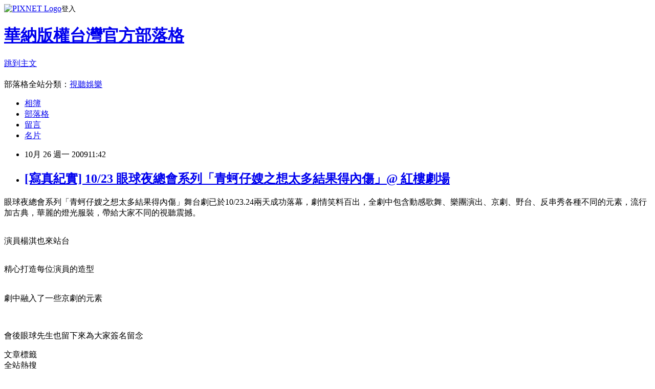

--- FILE ---
content_type: text/html; charset=utf-8
request_url: https://wcmtwn.pixnet.net/blog/posts/2025997879
body_size: 19307
content:
<!DOCTYPE html><html lang="zh-TW"><head><meta charSet="utf-8"/><meta name="viewport" content="width=device-width, initial-scale=1"/><link rel="stylesheet" href="https://static.1px.tw/blog-next/_next/static/chunks/b1e52b495cc0137c.css" data-precedence="next"/><link rel="stylesheet" href="https://static.1px.tw/blog-next/public/fix.css?v=202601251515" type="text/css" data-precedence="medium"/><link rel="stylesheet" href="https://s3.1px.tw/blog/theme/choc/iframe-popup.css?v=202601251515" type="text/css" data-precedence="medium"/><link rel="stylesheet" href="https://s3.1px.tw/blog/theme/choc/plugins.min.css?v=202601251515" type="text/css" data-precedence="medium"/><link rel="stylesheet" href="https://s3.1px.tw/blog/theme/choc/openid-comment.css?v=202601251515" type="text/css" data-precedence="medium"/><link rel="stylesheet" href="https://s3.1px.tw/blog/theme/choc/style.min.css?v=202601251515" type="text/css" data-precedence="medium"/><link rel="stylesheet" href="https://s3.1px.tw/blog/theme/choc/main.min.css?v=202601251515" type="text/css" data-precedence="medium"/><link rel="stylesheet" href="https://pimg.1px.tw/wcmtwn/assets/wcmtwn.css?v=202601251515" type="text/css" data-precedence="medium"/><link rel="stylesheet" href="https://s3.1px.tw/blog/theme/choc/author-info.css?v=202601251515" type="text/css" data-precedence="medium"/><link rel="stylesheet" href="https://s3.1px.tw/blog/theme/choc/idlePop.min.css?v=202601251515" type="text/css" data-precedence="medium"/><link rel="preload" as="script" fetchPriority="low" href="https://static.1px.tw/blog-next/_next/static/chunks/94688e2baa9fea03.js"/><script src="https://static.1px.tw/blog-next/_next/static/chunks/41eaa5427c45ebcc.js" async=""></script><script src="https://static.1px.tw/blog-next/_next/static/chunks/e2c6231760bc85bd.js" async=""></script><script src="https://static.1px.tw/blog-next/_next/static/chunks/94bde6376cf279be.js" async=""></script><script src="https://static.1px.tw/blog-next/_next/static/chunks/426b9d9d938a9eb4.js" async=""></script><script src="https://static.1px.tw/blog-next/_next/static/chunks/turbopack-5021d21b4b170dda.js" async=""></script><script src="https://static.1px.tw/blog-next/_next/static/chunks/ff1a16fafef87110.js" async=""></script><script src="https://static.1px.tw/blog-next/_next/static/chunks/e308b2b9ce476a3e.js" async=""></script><script src="https://static.1px.tw/blog-next/_next/static/chunks/169ce1e25068f8ff.js" async=""></script><script src="https://static.1px.tw/blog-next/_next/static/chunks/d3c6eed28c1dd8e2.js" async=""></script><script src="https://static.1px.tw/blog-next/_next/static/chunks/d4d39cfc2a072218.js" async=""></script><script src="https://static.1px.tw/blog-next/_next/static/chunks/6a5d72c05b9cd4ba.js" async=""></script><script src="https://static.1px.tw/blog-next/_next/static/chunks/8af6103cf1375f47.js" async=""></script><script src="https://static.1px.tw/blog-next/_next/static/chunks/e90cbf588986111c.js" async=""></script><script src="https://static.1px.tw/blog-next/_next/static/chunks/6fc86f1438482192.js" async=""></script><script src="https://static.1px.tw/blog-next/_next/static/chunks/6d1100e43ad18157.js" async=""></script><script src="https://static.1px.tw/blog-next/_next/static/chunks/c2622454eda6e045.js" async=""></script><script src="https://static.1px.tw/blog-next/_next/static/chunks/ed01c75076819ebd.js" async=""></script><script src="https://static.1px.tw/blog-next/_next/static/chunks/a4df8fc19a9a82e6.js" async=""></script><title>[寫真紀實] 10/23 眼球夜總會系列「青蚵仔嫂之想太多結果得內傷」@ 紅樓劇場</title><meta name="description" content="眼球夜總會系列「青蚵仔嫂之想太多結果得內傷」舞台劇已於10/23.24兩天成功落幕，劇情笑料百出，全劇中包含動感歌舞、樂團演出、京劇、野台、反串秀各種不同的元素，流行加古典，華麗的燈光服裝，帶給大家不同的視聽震撼。演員楊淇也來站台"/><meta name="author" content="華納版權台灣官方部落格"/><meta name="google-adsense-platform-account" content="pub-2647689032095179"/><meta name="fb:app_id" content="101730233200171"/><link rel="canonical" href="https://wcmtwn.pixnet.net/blog/posts/2025997879"/><meta property="og:title" content="[寫真紀實] 10/23 眼球夜總會系列「青蚵仔嫂之想太多結果得內傷」@ 紅樓劇場"/><meta property="og:description" content="眼球夜總會系列「青蚵仔嫂之想太多結果得內傷」舞台劇已於10/23.24兩天成功落幕，劇情笑料百出，全劇中包含動感歌舞、樂團演出、京劇、野台、反串秀各種不同的元素，流行加古典，華麗的燈光服裝，帶給大家不同的視聽震撼。演員楊淇也來站台"/><meta property="og:url" content="https://wcmtwn.pixnet.net/blog/posts/2025997879"/><meta property="og:image" content="https://pimg.1px.tw/wcmtwn/4ae51b853af0c.jpg"/><meta property="og:type" content="article"/><meta name="twitter:card" content="summary_large_image"/><meta name="twitter:title" content="[寫真紀實] 10/23 眼球夜總會系列「青蚵仔嫂之想太多結果得內傷」@ 紅樓劇場"/><meta name="twitter:description" content="眼球夜總會系列「青蚵仔嫂之想太多結果得內傷」舞台劇已於10/23.24兩天成功落幕，劇情笑料百出，全劇中包含動感歌舞、樂團演出、京劇、野台、反串秀各種不同的元素，流行加古典，華麗的燈光服裝，帶給大家不同的視聽震撼。演員楊淇也來站台"/><meta name="twitter:image" content="https://pimg.1px.tw/wcmtwn/4ae51b853af0c.jpg"/><link rel="icon" href="/favicon.ico?favicon.a62c60e0.ico" sizes="32x32" type="image/x-icon"/><script src="https://static.1px.tw/blog-next/_next/static/chunks/a6dad97d9634a72d.js" noModule=""></script></head><body><!--$--><!--/$--><!--$?--><template id="B:0"></template><!--/$--><script>requestAnimationFrame(function(){$RT=performance.now()});</script><script src="https://static.1px.tw/blog-next/_next/static/chunks/94688e2baa9fea03.js" id="_R_" async=""></script><div hidden id="S:0"><script id="pixnet-vars">
        window.PIXNET = {
          post_id: "2025997879",
          name: "wcmtwn",
          user_id: 0,
          blog_id: "742870",
          display_ads: true,
          ad_options: {"chictrip":false}
        };
      </script><script type="text/javascript" src="https://code.jquery.com/jquery-latest.min.js"></script><script id="json-ld-article-script" type="application/ld+json">{"@context":"https:\u002F\u002Fschema.org","@type":"BlogPosting","isAccessibleForFree":true,"mainEntityOfPage":{"@type":"WebPage","@id":"https:\u002F\u002Fwcmtwn.pixnet.net\u002Fblog\u002Fposts\u002F2025997879"},"headline":"[寫真紀實] 10\u002F23 眼球夜總會系列「青蚵仔嫂之想太多結果得內傷」@ 紅樓劇場","description":"\u003Cimg title=\"眼球先生夜總會\" src=\"http:\u002F\u002Fpic.pimg.tw\u002Fwcmtwn\u002F4ae51b853af0c.jpg\" border=\"0\" alt=\"眼球先生夜總會\" \u002F\u003E\u003Cbr \u002F\u003E眼球夜總會系列「青蚵仔嫂之想太多結果得內傷」舞台劇已於10\u002F23.24兩天成功落幕，劇情笑料百出，全劇中包含動感歌舞、樂團演出、京劇、野台、反串秀各種不同的元素，流行加古典，華麗的燈光服裝，帶給大家不同的視聽震撼。\u003Cbr\u003E演員楊淇也來站台\u003Cbr\u003E","articleBody":"\u003Cp\u003E眼球夜總會系列「青蚵仔嫂之想太多結果得內傷」舞台劇已於10\u002F23.24兩天成功落幕，劇情笑料百出，全劇中包含動感歌舞、樂團演出、京劇、野台、反串秀各種不同的元素，流行加古典，華麗的燈光服裝，帶給大家不同的視聽震撼。\u003Cbr \u002F\u003E\u003Cbr \u002F\u003E\u003C\u002Fp\u003E\n\u003Cp\u003E演員楊淇也來站台\u003C\u002Fp\u003E\n\u003Cp\u003E\u003Cimg title=\"眼球先生夜總會\" src=\"https:\u002F\u002Fpimg.1px.tw\u002Fwcmtwn\u002F4ae51b853af0c.jpg\" border=\"0\" alt=\"眼球先生夜總會\" \u002F\u003E \u003C\u002Fp\u003E\n\u003Cp\u003E\u003Cbr \u002F\u003E精心打造每位演員的造型\u003Cbr \u002F\u003E\u003Cimg title=\"眼球先生3\" src=\"https:\u002F\u002Fpimg.1px.tw\u002Fwcmtwn\u002F4ae51cdb77930.jpg\" border=\"0\" alt=\"眼球先生3\" \u002F\u003E \u003Cbr \u002F\u003E\u003Cbr \u002F\u003E劇中融入了一些京劇的元素\u003C\u002Fp\u003E\n\u003Cp\u003E\u003Cimg title=\"眼球先生2\" src=\"https:\u002F\u002Fpimg.1px.tw\u002Fwcmtwn\u002F4ae51c57a5321.jpg\" border=\"0\" alt=\"眼球先生2\" \u002F\u003E \u003Cbr \u002F\u003E\u003Cbr \u002F\u003E會後眼球先生也留下來為大家簽名留念\u003Cbr \u002F\u003E\u003Cimg title=\"眼球先生4\" src=\"https:\u002F\u002Fpimg.1px.tw\u002Fwcmtwn\u002F4ae51d4a2e489.jpg\" border=\"0\" alt=\"眼球先生4\" \u002F\u003E \u003C\u002Fp\u003E","image":["https:\u002F\u002Fpimg.1px.tw\u002Fwcmtwn\u002F4ae51b853af0c.jpg"],"author":{"@type":"Person","name":"華納版權台灣官方部落格","url":"https:\u002F\u002Fwww.pixnet.net\u002Fpcard\u002Fwcmtwn"},"publisher":{"@type":"Organization","name":"華納版權台灣官方部落格","logo":{"@type":"ImageObject","url":"https:\u002F\u002Fs3.1px.tw\u002Fblog\u002Fcommon\u002Favatar\u002Fblog_cover_light.jpg"}},"datePublished":"2009-10-26T03:42:15.000Z","dateModified":"","keywords":[],"articleSection":"寫真紀實"}</script><template id="P:1"></template><template id="P:2"></template><template id="P:3"></template><section aria-label="Notifications alt+T" tabindex="-1" aria-live="polite" aria-relevant="additions text" aria-atomic="false"></section></div><script>(self.__next_f=self.__next_f||[]).push([0])</script><script>self.__next_f.push([1,"1:\"$Sreact.fragment\"\n3:I[39756,[\"https://static.1px.tw/blog-next/_next/static/chunks/ff1a16fafef87110.js\",\"https://static.1px.tw/blog-next/_next/static/chunks/e308b2b9ce476a3e.js\"],\"default\"]\n4:I[53536,[\"https://static.1px.tw/blog-next/_next/static/chunks/ff1a16fafef87110.js\",\"https://static.1px.tw/blog-next/_next/static/chunks/e308b2b9ce476a3e.js\"],\"default\"]\n6:I[97367,[\"https://static.1px.tw/blog-next/_next/static/chunks/ff1a16fafef87110.js\",\"https://static.1px.tw/blog-next/_next/static/chunks/e308b2b9ce476a3e.js\"],\"OutletBoundary\"]\n8:I[97367,[\"https://static.1px.tw/blog-next/_next/static/chunks/ff1a16fafef87110.js\",\"https://static.1px.tw/blog-next/_next/static/chunks/e308b2b9ce476a3e.js\"],\"ViewportBoundary\"]\na:I[97367,[\"https://static.1px.tw/blog-next/_next/static/chunks/ff1a16fafef87110.js\",\"https://static.1px.tw/blog-next/_next/static/chunks/e308b2b9ce476a3e.js\"],\"MetadataBoundary\"]\nc:I[63491,[\"https://static.1px.tw/blog-next/_next/static/chunks/169ce1e25068f8ff.js\",\"https://static.1px.tw/blog-next/_next/static/chunks/d3c6eed28c1dd8e2.js\"],\"default\"]\n:HL[\"https://static.1px.tw/blog-next/_next/static/chunks/b1e52b495cc0137c.css\",\"style\"]\n"])</script><script>self.__next_f.push([1,"0:{\"P\":null,\"b\":\"JQ_Jy432Rf5mCJvB01Y9Z\",\"c\":[\"\",\"blog\",\"posts\",\"2025997879\"],\"q\":\"\",\"i\":false,\"f\":[[[\"\",{\"children\":[\"blog\",{\"children\":[\"posts\",{\"children\":[[\"id\",\"2025997879\",\"d\"],{\"children\":[\"__PAGE__\",{}]}]}]}]},\"$undefined\",\"$undefined\",true],[[\"$\",\"$1\",\"c\",{\"children\":[[[\"$\",\"script\",\"script-0\",{\"src\":\"https://static.1px.tw/blog-next/_next/static/chunks/d4d39cfc2a072218.js\",\"async\":true,\"nonce\":\"$undefined\"}],[\"$\",\"script\",\"script-1\",{\"src\":\"https://static.1px.tw/blog-next/_next/static/chunks/6a5d72c05b9cd4ba.js\",\"async\":true,\"nonce\":\"$undefined\"}],[\"$\",\"script\",\"script-2\",{\"src\":\"https://static.1px.tw/blog-next/_next/static/chunks/8af6103cf1375f47.js\",\"async\":true,\"nonce\":\"$undefined\"}]],\"$L2\"]}],{\"children\":[[\"$\",\"$1\",\"c\",{\"children\":[null,[\"$\",\"$L3\",null,{\"parallelRouterKey\":\"children\",\"error\":\"$undefined\",\"errorStyles\":\"$undefined\",\"errorScripts\":\"$undefined\",\"template\":[\"$\",\"$L4\",null,{}],\"templateStyles\":\"$undefined\",\"templateScripts\":\"$undefined\",\"notFound\":\"$undefined\",\"forbidden\":\"$undefined\",\"unauthorized\":\"$undefined\"}]]}],{\"children\":[[\"$\",\"$1\",\"c\",{\"children\":[null,[\"$\",\"$L3\",null,{\"parallelRouterKey\":\"children\",\"error\":\"$undefined\",\"errorStyles\":\"$undefined\",\"errorScripts\":\"$undefined\",\"template\":[\"$\",\"$L4\",null,{}],\"templateStyles\":\"$undefined\",\"templateScripts\":\"$undefined\",\"notFound\":\"$undefined\",\"forbidden\":\"$undefined\",\"unauthorized\":\"$undefined\"}]]}],{\"children\":[[\"$\",\"$1\",\"c\",{\"children\":[null,[\"$\",\"$L3\",null,{\"parallelRouterKey\":\"children\",\"error\":\"$undefined\",\"errorStyles\":\"$undefined\",\"errorScripts\":\"$undefined\",\"template\":[\"$\",\"$L4\",null,{}],\"templateStyles\":\"$undefined\",\"templateScripts\":\"$undefined\",\"notFound\":\"$undefined\",\"forbidden\":\"$undefined\",\"unauthorized\":\"$undefined\"}]]}],{\"children\":[[\"$\",\"$1\",\"c\",{\"children\":[\"$L5\",[[\"$\",\"link\",\"0\",{\"rel\":\"stylesheet\",\"href\":\"https://static.1px.tw/blog-next/_next/static/chunks/b1e52b495cc0137c.css\",\"precedence\":\"next\",\"crossOrigin\":\"$undefined\",\"nonce\":\"$undefined\"}],[\"$\",\"script\",\"script-0\",{\"src\":\"https://static.1px.tw/blog-next/_next/static/chunks/6fc86f1438482192.js\",\"async\":true,\"nonce\":\"$undefined\"}],[\"$\",\"script\",\"script-1\",{\"src\":\"https://static.1px.tw/blog-next/_next/static/chunks/6d1100e43ad18157.js\",\"async\":true,\"nonce\":\"$undefined\"}],[\"$\",\"script\",\"script-2\",{\"src\":\"https://static.1px.tw/blog-next/_next/static/chunks/c2622454eda6e045.js\",\"async\":true,\"nonce\":\"$undefined\"}],[\"$\",\"script\",\"script-3\",{\"src\":\"https://static.1px.tw/blog-next/_next/static/chunks/ed01c75076819ebd.js\",\"async\":true,\"nonce\":\"$undefined\"}],[\"$\",\"script\",\"script-4\",{\"src\":\"https://static.1px.tw/blog-next/_next/static/chunks/a4df8fc19a9a82e6.js\",\"async\":true,\"nonce\":\"$undefined\"}]],[\"$\",\"$L6\",null,{\"children\":\"$@7\"}]]}],{},null,false,false]},null,false,false]},null,false,false]},null,false,false]},null,false,false],[\"$\",\"$1\",\"h\",{\"children\":[null,[\"$\",\"$L8\",null,{\"children\":\"$@9\"}],[\"$\",\"$La\",null,{\"children\":\"$@b\"}],null]}],false]],\"m\":\"$undefined\",\"G\":[\"$c\",[]],\"S\":false}\n"])</script><script>self.__next_f.push([1,"9:[[\"$\",\"meta\",\"0\",{\"charSet\":\"utf-8\"}],[\"$\",\"meta\",\"1\",{\"name\":\"viewport\",\"content\":\"width=device-width, initial-scale=1\"}]]\n"])</script><script>self.__next_f.push([1,"d:I[79520,[\"https://static.1px.tw/blog-next/_next/static/chunks/d4d39cfc2a072218.js\",\"https://static.1px.tw/blog-next/_next/static/chunks/6a5d72c05b9cd4ba.js\",\"https://static.1px.tw/blog-next/_next/static/chunks/8af6103cf1375f47.js\"],\"\"]\n10:I[2352,[\"https://static.1px.tw/blog-next/_next/static/chunks/d4d39cfc2a072218.js\",\"https://static.1px.tw/blog-next/_next/static/chunks/6a5d72c05b9cd4ba.js\",\"https://static.1px.tw/blog-next/_next/static/chunks/8af6103cf1375f47.js\"],\"AdultWarningModal\"]\n11:I[69182,[\"https://static.1px.tw/blog-next/_next/static/chunks/d4d39cfc2a072218.js\",\"https://static.1px.tw/blog-next/_next/static/chunks/6a5d72c05b9cd4ba.js\",\"https://static.1px.tw/blog-next/_next/static/chunks/8af6103cf1375f47.js\"],\"HydrationComplete\"]\n12:I[12985,[\"https://static.1px.tw/blog-next/_next/static/chunks/d4d39cfc2a072218.js\",\"https://static.1px.tw/blog-next/_next/static/chunks/6a5d72c05b9cd4ba.js\",\"https://static.1px.tw/blog-next/_next/static/chunks/8af6103cf1375f47.js\"],\"NuqsAdapter\"]\n13:I[82782,[\"https://static.1px.tw/blog-next/_next/static/chunks/d4d39cfc2a072218.js\",\"https://static.1px.tw/blog-next/_next/static/chunks/6a5d72c05b9cd4ba.js\",\"https://static.1px.tw/blog-next/_next/static/chunks/8af6103cf1375f47.js\"],\"RefineContext\"]\n14:I[29306,[\"https://static.1px.tw/blog-next/_next/static/chunks/d4d39cfc2a072218.js\",\"https://static.1px.tw/blog-next/_next/static/chunks/6a5d72c05b9cd4ba.js\",\"https://static.1px.tw/blog-next/_next/static/chunks/8af6103cf1375f47.js\",\"https://static.1px.tw/blog-next/_next/static/chunks/e90cbf588986111c.js\",\"https://static.1px.tw/blog-next/_next/static/chunks/d3c6eed28c1dd8e2.js\"],\"default\"]\n2:[\"$\",\"html\",null,{\"lang\":\"zh-TW\",\"children\":[[\"$\",\"$Ld\",null,{\"id\":\"google-tag-manager\",\"strategy\":\"afterInteractive\",\"children\":\"\\n(function(w,d,s,l,i){w[l]=w[l]||[];w[l].push({'gtm.start':\\nnew Date().getTime(),event:'gtm.js'});var f=d.getElementsByTagName(s)[0],\\nj=d.createElement(s),dl=l!='dataLayer'?'\u0026l='+l:'';j.async=true;j.src=\\n'https://www.googletagmanager.com/gtm.js?id='+i+dl;f.parentNode.insertBefore(j,f);\\n})(window,document,'script','dataLayer','GTM-TRLQMPKX');\\n  \"}],\"$Le\",\"$Lf\",[\"$\",\"body\",null,{\"children\":[[\"$\",\"$L10\",null,{\"display\":false}],[\"$\",\"$L11\",null,{}],[\"$\",\"$L12\",null,{\"children\":[\"$\",\"$L13\",null,{\"children\":[\"$\",\"$L3\",null,{\"parallelRouterKey\":\"children\",\"error\":\"$undefined\",\"errorStyles\":\"$undefined\",\"errorScripts\":\"$undefined\",\"template\":[\"$\",\"$L4\",null,{}],\"templateStyles\":\"$undefined\",\"templateScripts\":\"$undefined\",\"notFound\":[[\"$\",\"$L14\",null,{}],[]],\"forbidden\":\"$undefined\",\"unauthorized\":\"$undefined\"}]}]}]]}]]}]\n"])</script><script>self.__next_f.push([1,"e:null\nf:null\n"])</script><script>self.__next_f.push([1,"16:I[27201,[\"https://static.1px.tw/blog-next/_next/static/chunks/ff1a16fafef87110.js\",\"https://static.1px.tw/blog-next/_next/static/chunks/e308b2b9ce476a3e.js\"],\"IconMark\"]\n5:[[\"$\",\"script\",null,{\"id\":\"pixnet-vars\",\"children\":\"\\n        window.PIXNET = {\\n          post_id: \\\"2025997879\\\",\\n          name: \\\"wcmtwn\\\",\\n          user_id: 0,\\n          blog_id: \\\"742870\\\",\\n          display_ads: true,\\n          ad_options: {\\\"chictrip\\\":false}\\n        };\\n      \"}],\"$L15\"]\n"])</script><script>self.__next_f.push([1,"b:[[\"$\",\"title\",\"0\",{\"children\":\"[寫真紀實] 10/23 眼球夜總會系列「青蚵仔嫂之想太多結果得內傷」@ 紅樓劇場\"}],[\"$\",\"meta\",\"1\",{\"name\":\"description\",\"content\":\"眼球夜總會系列「青蚵仔嫂之想太多結果得內傷」舞台劇已於10/23.24兩天成功落幕，劇情笑料百出，全劇中包含動感歌舞、樂團演出、京劇、野台、反串秀各種不同的元素，流行加古典，華麗的燈光服裝，帶給大家不同的視聽震撼。演員楊淇也來站台\"}],[\"$\",\"meta\",\"2\",{\"name\":\"author\",\"content\":\"華納版權台灣官方部落格\"}],[\"$\",\"meta\",\"3\",{\"name\":\"google-adsense-platform-account\",\"content\":\"pub-2647689032095179\"}],[\"$\",\"meta\",\"4\",{\"name\":\"fb:app_id\",\"content\":\"101730233200171\"}],[\"$\",\"link\",\"5\",{\"rel\":\"canonical\",\"href\":\"https://wcmtwn.pixnet.net/blog/posts/2025997879\"}],[\"$\",\"meta\",\"6\",{\"property\":\"og:title\",\"content\":\"[寫真紀實] 10/23 眼球夜總會系列「青蚵仔嫂之想太多結果得內傷」@ 紅樓劇場\"}],[\"$\",\"meta\",\"7\",{\"property\":\"og:description\",\"content\":\"眼球夜總會系列「青蚵仔嫂之想太多結果得內傷」舞台劇已於10/23.24兩天成功落幕，劇情笑料百出，全劇中包含動感歌舞、樂團演出、京劇、野台、反串秀各種不同的元素，流行加古典，華麗的燈光服裝，帶給大家不同的視聽震撼。演員楊淇也來站台\"}],[\"$\",\"meta\",\"8\",{\"property\":\"og:url\",\"content\":\"https://wcmtwn.pixnet.net/blog/posts/2025997879\"}],[\"$\",\"meta\",\"9\",{\"property\":\"og:image\",\"content\":\"https://pimg.1px.tw/wcmtwn/4ae51b853af0c.jpg\"}],[\"$\",\"meta\",\"10\",{\"property\":\"og:type\",\"content\":\"article\"}],[\"$\",\"meta\",\"11\",{\"name\":\"twitter:card\",\"content\":\"summary_large_image\"}],[\"$\",\"meta\",\"12\",{\"name\":\"twitter:title\",\"content\":\"[寫真紀實] 10/23 眼球夜總會系列「青蚵仔嫂之想太多結果得內傷」@ 紅樓劇場\"}],[\"$\",\"meta\",\"13\",{\"name\":\"twitter:description\",\"content\":\"眼球夜總會系列「青蚵仔嫂之想太多結果得內傷」舞台劇已於10/23.24兩天成功落幕，劇情笑料百出，全劇中包含動感歌舞、樂團演出、京劇、野台、反串秀各種不同的元素，流行加古典，華麗的燈光服裝，帶給大家不同的視聽震撼。演員楊淇也來站台\"}],[\"$\",\"meta\",\"14\",{\"name\":\"twitter:image\",\"content\":\"https://pimg.1px.tw/wcmtwn/4ae51b853af0c.jpg\"}],[\"$\",\"link\",\"15\",{\"rel\":\"icon\",\"href\":\"/favicon.ico?favicon.a62c60e0.ico\",\"sizes\":\"32x32\",\"type\":\"image/x-icon\"}],[\"$\",\"$L16\",\"16\",{}]]\n"])</script><script>self.__next_f.push([1,"7:null\n"])</script><script>self.__next_f.push([1,":HL[\"https://static.1px.tw/blog-next/public/fix.css?v=202601251515\",\"style\",{\"type\":\"text/css\"}]\n:HL[\"https://s3.1px.tw/blog/theme/choc/iframe-popup.css?v=202601251515\",\"style\",{\"type\":\"text/css\"}]\n:HL[\"https://s3.1px.tw/blog/theme/choc/plugins.min.css?v=202601251515\",\"style\",{\"type\":\"text/css\"}]\n:HL[\"https://s3.1px.tw/blog/theme/choc/openid-comment.css?v=202601251515\",\"style\",{\"type\":\"text/css\"}]\n:HL[\"https://s3.1px.tw/blog/theme/choc/style.min.css?v=202601251515\",\"style\",{\"type\":\"text/css\"}]\n:HL[\"https://s3.1px.tw/blog/theme/choc/main.min.css?v=202601251515\",\"style\",{\"type\":\"text/css\"}]\n:HL[\"https://pimg.1px.tw/wcmtwn/assets/wcmtwn.css?v=202601251515\",\"style\",{\"type\":\"text/css\"}]\n:HL[\"https://s3.1px.tw/blog/theme/choc/author-info.css?v=202601251515\",\"style\",{\"type\":\"text/css\"}]\n:HL[\"https://s3.1px.tw/blog/theme/choc/idlePop.min.css?v=202601251515\",\"style\",{\"type\":\"text/css\"}]\n17:Tb4b,"])</script><script>self.__next_f.push([1,"{\"@context\":\"https:\\u002F\\u002Fschema.org\",\"@type\":\"BlogPosting\",\"isAccessibleForFree\":true,\"mainEntityOfPage\":{\"@type\":\"WebPage\",\"@id\":\"https:\\u002F\\u002Fwcmtwn.pixnet.net\\u002Fblog\\u002Fposts\\u002F2025997879\"},\"headline\":\"[寫真紀實] 10\\u002F23 眼球夜總會系列「青蚵仔嫂之想太多結果得內傷」@ 紅樓劇場\",\"description\":\"\\u003Cimg title=\\\"眼球先生夜總會\\\" src=\\\"http:\\u002F\\u002Fpic.pimg.tw\\u002Fwcmtwn\\u002F4ae51b853af0c.jpg\\\" border=\\\"0\\\" alt=\\\"眼球先生夜總會\\\" \\u002F\\u003E\\u003Cbr \\u002F\\u003E眼球夜總會系列「青蚵仔嫂之想太多結果得內傷」舞台劇已於10\\u002F23.24兩天成功落幕，劇情笑料百出，全劇中包含動感歌舞、樂團演出、京劇、野台、反串秀各種不同的元素，流行加古典，華麗的燈光服裝，帶給大家不同的視聽震撼。\\u003Cbr\\u003E演員楊淇也來站台\\u003Cbr\\u003E\",\"articleBody\":\"\\u003Cp\\u003E眼球夜總會系列「青蚵仔嫂之想太多結果得內傷」舞台劇已於10\\u002F23.24兩天成功落幕，劇情笑料百出，全劇中包含動感歌舞、樂團演出、京劇、野台、反串秀各種不同的元素，流行加古典，華麗的燈光服裝，帶給大家不同的視聽震撼。\\u003Cbr \\u002F\\u003E\\u003Cbr \\u002F\\u003E\\u003C\\u002Fp\\u003E\\n\\u003Cp\\u003E演員楊淇也來站台\\u003C\\u002Fp\\u003E\\n\\u003Cp\\u003E\\u003Cimg title=\\\"眼球先生夜總會\\\" src=\\\"https:\\u002F\\u002Fpimg.1px.tw\\u002Fwcmtwn\\u002F4ae51b853af0c.jpg\\\" border=\\\"0\\\" alt=\\\"眼球先生夜總會\\\" \\u002F\\u003E \\u003C\\u002Fp\\u003E\\n\\u003Cp\\u003E\\u003Cbr \\u002F\\u003E精心打造每位演員的造型\\u003Cbr \\u002F\\u003E\\u003Cimg title=\\\"眼球先生3\\\" src=\\\"https:\\u002F\\u002Fpimg.1px.tw\\u002Fwcmtwn\\u002F4ae51cdb77930.jpg\\\" border=\\\"0\\\" alt=\\\"眼球先生3\\\" \\u002F\\u003E \\u003Cbr \\u002F\\u003E\\u003Cbr \\u002F\\u003E劇中融入了一些京劇的元素\\u003C\\u002Fp\\u003E\\n\\u003Cp\\u003E\\u003Cimg title=\\\"眼球先生2\\\" src=\\\"https:\\u002F\\u002Fpimg.1px.tw\\u002Fwcmtwn\\u002F4ae51c57a5321.jpg\\\" border=\\\"0\\\" alt=\\\"眼球先生2\\\" \\u002F\\u003E \\u003Cbr \\u002F\\u003E\\u003Cbr \\u002F\\u003E會後眼球先生也留下來為大家簽名留念\\u003Cbr \\u002F\\u003E\\u003Cimg title=\\\"眼球先生4\\\" src=\\\"https:\\u002F\\u002Fpimg.1px.tw\\u002Fwcmtwn\\u002F4ae51d4a2e489.jpg\\\" border=\\\"0\\\" alt=\\\"眼球先生4\\\" \\u002F\\u003E \\u003C\\u002Fp\\u003E\",\"image\":[\"https:\\u002F\\u002Fpimg.1px.tw\\u002Fwcmtwn\\u002F4ae51b853af0c.jpg\"],\"author\":{\"@type\":\"Person\",\"name\":\"華納版權台灣官方部落格\",\"url\":\"https:\\u002F\\u002Fwww.pixnet.net\\u002Fpcard\\u002Fwcmtwn\"},\"publisher\":{\"@type\":\"Organization\",\"name\":\"華納版權台灣官方部落格\",\"logo\":{\"@type\":\"ImageObject\",\"url\":\"https:\\u002F\\u002Fs3.1px.tw\\u002Fblog\\u002Fcommon\\u002Favatar\\u002Fblog_cover_light.jpg\"}},\"datePublished\":\"2009-10-26T03:42:15.000Z\",\"dateModified\":\"\",\"keywords\":[],\"articleSection\":\"寫真紀實\"}"])</script><script>self.__next_f.push([1,"15:[[[[\"$\",\"link\",\"https://static.1px.tw/blog-next/public/fix.css?v=202601251515\",{\"rel\":\"stylesheet\",\"href\":\"https://static.1px.tw/blog-next/public/fix.css?v=202601251515\",\"type\":\"text/css\",\"precedence\":\"medium\"}],[\"$\",\"link\",\"https://s3.1px.tw/blog/theme/choc/iframe-popup.css?v=202601251515\",{\"rel\":\"stylesheet\",\"href\":\"https://s3.1px.tw/blog/theme/choc/iframe-popup.css?v=202601251515\",\"type\":\"text/css\",\"precedence\":\"medium\"}],[\"$\",\"link\",\"https://s3.1px.tw/blog/theme/choc/plugins.min.css?v=202601251515\",{\"rel\":\"stylesheet\",\"href\":\"https://s3.1px.tw/blog/theme/choc/plugins.min.css?v=202601251515\",\"type\":\"text/css\",\"precedence\":\"medium\"}],[\"$\",\"link\",\"https://s3.1px.tw/blog/theme/choc/openid-comment.css?v=202601251515\",{\"rel\":\"stylesheet\",\"href\":\"https://s3.1px.tw/blog/theme/choc/openid-comment.css?v=202601251515\",\"type\":\"text/css\",\"precedence\":\"medium\"}],[\"$\",\"link\",\"https://s3.1px.tw/blog/theme/choc/style.min.css?v=202601251515\",{\"rel\":\"stylesheet\",\"href\":\"https://s3.1px.tw/blog/theme/choc/style.min.css?v=202601251515\",\"type\":\"text/css\",\"precedence\":\"medium\"}],[\"$\",\"link\",\"https://s3.1px.tw/blog/theme/choc/main.min.css?v=202601251515\",{\"rel\":\"stylesheet\",\"href\":\"https://s3.1px.tw/blog/theme/choc/main.min.css?v=202601251515\",\"type\":\"text/css\",\"precedence\":\"medium\"}],[\"$\",\"link\",\"https://pimg.1px.tw/wcmtwn/assets/wcmtwn.css?v=202601251515\",{\"rel\":\"stylesheet\",\"href\":\"https://pimg.1px.tw/wcmtwn/assets/wcmtwn.css?v=202601251515\",\"type\":\"text/css\",\"precedence\":\"medium\"}],[\"$\",\"link\",\"https://s3.1px.tw/blog/theme/choc/author-info.css?v=202601251515\",{\"rel\":\"stylesheet\",\"href\":\"https://s3.1px.tw/blog/theme/choc/author-info.css?v=202601251515\",\"type\":\"text/css\",\"precedence\":\"medium\"}],[\"$\",\"link\",\"https://s3.1px.tw/blog/theme/choc/idlePop.min.css?v=202601251515\",{\"rel\":\"stylesheet\",\"href\":\"https://s3.1px.tw/blog/theme/choc/idlePop.min.css?v=202601251515\",\"type\":\"text/css\",\"precedence\":\"medium\"}]],[\"$\",\"script\",null,{\"type\":\"text/javascript\",\"src\":\"https://code.jquery.com/jquery-latest.min.js\"}]],[[\"$\",\"script\",null,{\"id\":\"json-ld-article-script\",\"type\":\"application/ld+json\",\"dangerouslySetInnerHTML\":{\"__html\":\"$17\"}}],\"$L18\"],\"$L19\",\"$L1a\"]\n"])</script><script>self.__next_f.push([1,"1b:I[5479,[\"https://static.1px.tw/blog-next/_next/static/chunks/d4d39cfc2a072218.js\",\"https://static.1px.tw/blog-next/_next/static/chunks/6a5d72c05b9cd4ba.js\",\"https://static.1px.tw/blog-next/_next/static/chunks/8af6103cf1375f47.js\",\"https://static.1px.tw/blog-next/_next/static/chunks/6fc86f1438482192.js\",\"https://static.1px.tw/blog-next/_next/static/chunks/6d1100e43ad18157.js\",\"https://static.1px.tw/blog-next/_next/static/chunks/c2622454eda6e045.js\",\"https://static.1px.tw/blog-next/_next/static/chunks/ed01c75076819ebd.js\",\"https://static.1px.tw/blog-next/_next/static/chunks/a4df8fc19a9a82e6.js\"],\"default\"]\n1c:I[38045,[\"https://static.1px.tw/blog-next/_next/static/chunks/d4d39cfc2a072218.js\",\"https://static.1px.tw/blog-next/_next/static/chunks/6a5d72c05b9cd4ba.js\",\"https://static.1px.tw/blog-next/_next/static/chunks/8af6103cf1375f47.js\",\"https://static.1px.tw/blog-next/_next/static/chunks/6fc86f1438482192.js\",\"https://static.1px.tw/blog-next/_next/static/chunks/6d1100e43ad18157.js\",\"https://static.1px.tw/blog-next/_next/static/chunks/c2622454eda6e045.js\",\"https://static.1px.tw/blog-next/_next/static/chunks/ed01c75076819ebd.js\",\"https://static.1px.tw/blog-next/_next/static/chunks/a4df8fc19a9a82e6.js\"],\"ArticleHead\"]\n18:[\"$\",\"script\",null,{\"id\":\"json-ld-breadcrumb-script\",\"type\":\"application/ld+json\",\"dangerouslySetInnerHTML\":{\"__html\":\"{\\\"@context\\\":\\\"https:\\\\u002F\\\\u002Fschema.org\\\",\\\"@type\\\":\\\"BreadcrumbList\\\",\\\"itemListElement\\\":[{\\\"@type\\\":\\\"ListItem\\\",\\\"position\\\":1,\\\"name\\\":\\\"首頁\\\",\\\"item\\\":\\\"https:\\\\u002F\\\\u002Fwcmtwn.pixnet.net\\\"},{\\\"@type\\\":\\\"ListItem\\\",\\\"position\\\":2,\\\"name\\\":\\\"部落格\\\",\\\"item\\\":\\\"https:\\\\u002F\\\\u002Fwcmtwn.pixnet.net\\\\u002Fblog\\\"},{\\\"@type\\\":\\\"ListItem\\\",\\\"position\\\":3,\\\"name\\\":\\\"文章\\\",\\\"item\\\":\\\"https:\\\\u002F\\\\u002Fwcmtwn.pixnet.net\\\\u002Fblog\\\\u002Fposts\\\"},{\\\"@type\\\":\\\"ListItem\\\",\\\"position\\\":4,\\\"name\\\":\\\"[寫真紀實] 10\\\\u002F23 眼球夜總會系列「青蚵仔嫂之想太多結果得內傷」@ 紅樓劇場\\\",\\\"item\\\":\\\"https:\\\\u002F\\\\u002Fwcmtwn.pixnet.net\\\\u002Fblog\\\\u002Fposts\\\\u002F2025997879\\\"}]}\"}}]\n"])</script><script>self.__next_f.push([1,"1a:[\"$\",\"div\",null,{\"className\":\"main-container\",\"children\":[[\"$\",\"div\",null,{\"id\":\"pixnet-ad-before_header\",\"className\":\"pixnet-ad-placement\"}],[\"$\",\"div\",null,{\"id\":\"body-div\",\"children\":[[\"$\",\"div\",null,{\"id\":\"container\",\"children\":[[\"$\",\"div\",null,{\"id\":\"container2\",\"children\":[[\"$\",\"div\",null,{\"id\":\"container3\",\"children\":[[\"$\",\"div\",null,{\"id\":\"header\",\"children\":[[\"$\",\"div\",null,{\"id\":\"banner\",\"children\":[[\"$\",\"h1\",null,{\"children\":[\"$\",\"a\",null,{\"href\":\"https://wcmtwn.pixnet.net/blog\",\"children\":\"華納版權台灣官方部落格\"}]}],[\"$\",\"p\",null,{\"className\":\"skiplink\",\"children\":[\"$\",\"a\",null,{\"href\":\"#article-area\",\"title\":\"skip the page header to the main content\",\"children\":\"跳到主文\"}]}],[\"$\",\"h2\",null,{\"suppressHydrationWarning\":true,\"dangerouslySetInnerHTML\":{\"__html\":\"\"}}],[\"$\",\"p\",null,{\"id\":\"blog-category\",\"children\":[\"部落格全站分類：\",[\"$\",\"a\",null,{\"href\":\"#\",\"children\":\"視聽娛樂\"}]]}]]}],[\"$\",\"ul\",null,{\"id\":\"navigation\",\"children\":[[\"$\",\"li\",null,{\"className\":\"navigation-links\",\"id\":\"link-album\",\"children\":[\"$\",\"a\",null,{\"href\":\"/albums\",\"title\":\"go to gallery page of this user\",\"children\":\"相簿\"}]}],[\"$\",\"li\",null,{\"className\":\"navigation-links\",\"id\":\"link-blog\",\"children\":[\"$\",\"a\",null,{\"href\":\"https://wcmtwn.pixnet.net/blog\",\"title\":\"go to index page of this blog\",\"children\":\"部落格\"}]}],[\"$\",\"li\",null,{\"className\":\"navigation-links\",\"id\":\"link-guestbook\",\"children\":[\"$\",\"a\",null,{\"id\":\"guestbook\",\"data-msg\":\"尚未安裝留言板，無法進行留言\",\"data-action\":\"none\",\"href\":\"#\",\"title\":\"go to guestbook page of this user\",\"children\":\"留言\"}]}],[\"$\",\"li\",null,{\"className\":\"navigation-links\",\"id\":\"link-profile\",\"children\":[\"$\",\"a\",null,{\"href\":\"https://www.pixnet.net/pcard/wcmtwn\",\"title\":\"go to profile page of this user\",\"children\":\"名片\"}]}]]}]]}],[\"$\",\"div\",null,{\"id\":\"main\",\"children\":[[\"$\",\"div\",null,{\"id\":\"content\",\"children\":[[\"$\",\"$L1b\",null,{\"data\":\"$undefined\"}],[\"$\",\"div\",null,{\"id\":\"article-area\",\"children\":[\"$\",\"div\",null,{\"id\":\"article-box\",\"children\":[\"$\",\"div\",null,{\"className\":\"article\",\"children\":[[\"$\",\"$L1c\",null,{\"post\":{\"id\":\"2025997879\",\"title\":\"[寫真紀實] 10/23 眼球夜總會系列「青蚵仔嫂之想太多結果得內傷」@ 紅樓劇場\",\"excerpt\":\"\u003cimg title=\\\"眼球先生夜總會\\\" src=\\\"http://pic.pimg.tw/wcmtwn/4ae51b853af0c.jpg\\\" border=\\\"0\\\" alt=\\\"眼球先生夜總會\\\" /\u003e\u003cbr /\u003e眼球夜總會系列「青蚵仔嫂之想太多結果得內傷」舞台劇已於10/23.24兩天成功落幕，劇情笑料百出，全劇中包含動感歌舞、樂團演出、京劇、野台、反串秀各種不同的元素，流行加古典，華麗的燈光服裝，帶給大家不同的視聽震撼。\u003cbr\u003e演員楊淇也來站台\u003cbr\u003e\",\"contents\":{\"post_id\":\"2025997879\",\"contents\":\"\u003cp\u003e眼球夜總會系列「青蚵仔嫂之想太多結果得內傷」舞台劇已於10/23.24兩天成功落幕，劇情笑料百出，全劇中包含動感歌舞、樂團演出、京劇、野台、反串秀各種不同的元素，流行加古典，華麗的燈光服裝，帶給大家不同的視聽震撼。\u003cbr /\u003e\u003cbr /\u003e\u003c/p\u003e\\n\u003cp\u003e演員楊淇也來站台\u003c/p\u003e\\n\u003cp\u003e\u003cimg title=\\\"眼球先生夜總會\\\" src=\\\"https://pimg.1px.tw/wcmtwn/4ae51b853af0c.jpg\\\" border=\\\"0\\\" alt=\\\"眼球先生夜總會\\\" /\u003e \u003c/p\u003e\\n\u003cp\u003e\u003cbr /\u003e精心打造每位演員的造型\u003cbr /\u003e\u003cimg title=\\\"眼球先生3\\\" src=\\\"https://pimg.1px.tw/wcmtwn/4ae51cdb77930.jpg\\\" border=\\\"0\\\" alt=\\\"眼球先生3\\\" /\u003e \u003cbr /\u003e\u003cbr /\u003e劇中融入了一些京劇的元素\u003c/p\u003e\\n\u003cp\u003e\u003cimg title=\\\"眼球先生2\\\" src=\\\"https://pimg.1px.tw/wcmtwn/4ae51c57a5321.jpg\\\" border=\\\"0\\\" alt=\\\"眼球先生2\\\" /\u003e \u003cbr /\u003e\u003cbr /\u003e會後眼球先生也留下來為大家簽名留念\u003cbr /\u003e\u003cimg title=\\\"眼球先生4\\\" src=\\\"https://pimg.1px.tw/wcmtwn/4ae51d4a2e489.jpg\\\" border=\\\"0\\\" alt=\\\"眼球先生4\\\" /\u003e \u003c/p\u003e\",\"sanitized_contents\":\"\u003cp\u003e眼球夜總會系列「青蚵仔嫂之想太多結果得內傷」舞台劇已於10/23.24兩天成功落幕，劇情笑料百出，全劇中包含動感歌舞、樂團演出、京劇、野台、反串秀各種不同的元素，流行加古典，華麗的燈光服裝，帶給大家不同的視聽震撼。\u003cbr /\u003e\u003cbr /\u003e\u003c/p\u003e \u003cp\u003e演員楊淇也來站台\u003c/p\u003e \u003cp\u003e\u003cimg title=\\\"眼球先生夜總會\\\" src=\\\"https://pimg.1px.tw/wcmtwn/4ae51b853af0c.jpg\\\" border=\\\"0\\\" alt=\\\"眼球先生夜總會\\\" /\u003e \u003c/p\u003e \u003cp\u003e\u003cbr /\u003e精心打造每位演員的造型\u003cbr /\u003e\u003cimg title=\\\"眼球先生3\\\" src=\\\"https://pimg.1px.tw/wcmtwn/4ae51cdb77930.jpg\\\" border=\\\"0\\\" alt=\\\"眼球先生3\\\" /\u003e \u003cbr /\u003e\u003cbr /\u003e劇中融入了一些京劇的元素\u003c/p\u003e \u003cp\u003e\u003cimg title=\\\"眼球先生2\\\" src=\\\"https://pimg.1px.tw/wcmtwn/4ae51c57a5321.jpg\\\" border=\\\"0\\\" alt=\\\"眼球先生2\\\" /\u003e \u003cbr /\u003e\u003cbr /\u003e會後眼球先生也留下來為大家簽名留念\u003cbr /\u003e\u003cimg title=\\\"眼球先生4\\\" src=\\\"https://pimg.1px.tw/wcmtwn/4ae51d4a2e489.jpg\\\" border=\\\"0\\\" alt=\\\"眼球先生4\\\" /\u003e \u003c/p\u003e\",\"created_at\":null,\"updated_at\":null},\"published_at\":1256528535,\"featured\":{\"id\":null,\"url\":\"https://pimg.1px.tw/wcmtwn/4ae51b853af0c.jpg\"},\"category\":{\"id\":\"2001390157\",\"blog_id\":\"742870\",\"name\":\"寫真紀實\",\"folder_id\":\"0\",\"post_count\":30,\"sort\":4,\"status\":\"active\",\"frontend\":\"visible\",\"created_at\":0,\"updated_at\":0},\"primaryChannel\":{\"id\":31,\"name\":\"視聽娛樂\",\"slug\":\"video\",\"type_id\":3},\"secondaryChannel\":{\"id\":0,\"name\":\"不設分類\",\"slug\":null,\"type_id\":0},\"tags\":[],\"visibility\":\"public\",\"password_hint\":null,\"friends\":[],\"groups\":[],\"status\":\"active\",\"is_pinned\":0,\"allow_comment\":1,\"comment_visibility\":1,\"comment_permission\":1,\"post_url\":\"https://wcmtwn.pixnet.net/blog/posts/2025997879\",\"stats\":{\"post_id\":\"2025997879\",\"views\":69,\"views_today\":0,\"likes\":0,\"link_clicks\":0,\"comments\":0,\"replies\":0,\"created_at\":0,\"updated_at\":0},\"password\":null,\"comments\":[],\"ad_options\":{\"chictrip\":false}}}],\"$L1d\",\"$L1e\",\"$L1f\"]}]}]}]]}],\"$L20\"]}],\"$L21\"]}],\"$L22\",\"$L23\",\"$L24\",\"$L25\"]}],\"$L26\",\"$L27\",\"$L28\",\"$L29\"]}],\"$L2a\",\"$L2b\",\"$L2c\",\"$L2d\"]}]]}]\n"])</script><script>self.__next_f.push([1,"2e:I[89076,[\"https://static.1px.tw/blog-next/_next/static/chunks/d4d39cfc2a072218.js\",\"https://static.1px.tw/blog-next/_next/static/chunks/6a5d72c05b9cd4ba.js\",\"https://static.1px.tw/blog-next/_next/static/chunks/8af6103cf1375f47.js\",\"https://static.1px.tw/blog-next/_next/static/chunks/6fc86f1438482192.js\",\"https://static.1px.tw/blog-next/_next/static/chunks/6d1100e43ad18157.js\",\"https://static.1px.tw/blog-next/_next/static/chunks/c2622454eda6e045.js\",\"https://static.1px.tw/blog-next/_next/static/chunks/ed01c75076819ebd.js\",\"https://static.1px.tw/blog-next/_next/static/chunks/a4df8fc19a9a82e6.js\"],\"ArticleContentInner\"]\n2f:I[89697,[\"https://static.1px.tw/blog-next/_next/static/chunks/d4d39cfc2a072218.js\",\"https://static.1px.tw/blog-next/_next/static/chunks/6a5d72c05b9cd4ba.js\",\"https://static.1px.tw/blog-next/_next/static/chunks/8af6103cf1375f47.js\",\"https://static.1px.tw/blog-next/_next/static/chunks/6fc86f1438482192.js\",\"https://static.1px.tw/blog-next/_next/static/chunks/6d1100e43ad18157.js\",\"https://static.1px.tw/blog-next/_next/static/chunks/c2622454eda6e045.js\",\"https://static.1px.tw/blog-next/_next/static/chunks/ed01c75076819ebd.js\",\"https://static.1px.tw/blog-next/_next/static/chunks/a4df8fc19a9a82e6.js\"],\"AuthorViews\"]\n30:I[70364,[\"https://static.1px.tw/blog-next/_next/static/chunks/d4d39cfc2a072218.js\",\"https://static.1px.tw/blog-next/_next/static/chunks/6a5d72c05b9cd4ba.js\",\"https://static.1px.tw/blog-next/_next/static/chunks/8af6103cf1375f47.js\",\"https://static.1px.tw/blog-next/_next/static/chunks/6fc86f1438482192.js\",\"https://static.1px.tw/blog-next/_next/static/chunks/6d1100e43ad18157.js\",\"https://static.1px.tw/blog-next/_next/static/chunks/c2622454eda6e045.js\",\"https://static.1px.tw/blog-next/_next/static/chunks/ed01c75076819ebd.js\",\"https://static.1px.tw/blog-next/_next/static/chunks/a4df8fc19a9a82e6.js\"],\"CommentsBlock\"]\n31:I[96195,[\"https://static.1px.tw/blog-next/_next/static/chunks/d4d39cfc2a072218.js\",\"https://static.1px.tw/blog-next/_next/static/chunks/6a5d72c05b9cd4ba.js\",\"https://static.1px.tw/blog-next/_next/static/chunks/8af6103cf1375f47.js\",\"https://static.1px.tw/blog-next/_next/static/chunks/6fc86f1438482192.js\",\"https://static.1px.tw/blog-next/_next/static/chunks/6d1100e43ad18157.js\",\"https://static.1px.tw/blog-next/_next/static/chunks/c2622454eda6e045.js\",\"https://static.1px.tw/blog-next/_next/static/chunks/ed01c75076819ebd.js\",\"https://static.1px.tw/blog-next/_next/static/chunks/a4df8fc19a9a82e6.js\"],\"Widget\"]\n32:I[28541,[\"https://static.1px.tw/blog-next/_next/static/chunks/d4d39cfc2a072218.js\",\"https://static.1px.tw/blog-next/_next/static/chunks/6a5d72c05b9cd4ba.js\",\"https://static.1px.tw/blog-next/_next/static/chunks/8af6103cf1375f47.js\",\"https://static.1px.tw/blog-next/_next/static/chunks/6fc86f1438482192.js\",\"https://static.1px.tw/blog-next/_next/static/chunks/6d1100e43ad18157.js\",\"https://static.1px.tw/blog-next/_next/static/chunks/c2622454eda6e045.js\",\"https://static.1px.tw/blog-next/_next/static/chunks/ed01c75076819ebd.js\",\"https://static.1px.tw/blog-next/_next/static/chunks/a4df8fc19a9a82e6.js\"],\"default\"]\n:HL[\"https://static.1px.tw/blog-next/public/logo_pixnet_ch.svg\",\"image\"]\n"])</script><script>self.__next_f.push([1,"1d:[\"$\",\"div\",null,{\"className\":\"article-body\",\"children\":[[\"$\",\"div\",null,{\"className\":\"article-content\",\"children\":[[\"$\",\"$L2e\",null,{\"post\":\"$1a:props:children:1:props:children:0:props:children:0:props:children:0:props:children:1:props:children:0:props:children:1:props:children:props:children:props:children:0:props:post\"}],[\"$\",\"div\",null,{\"className\":\"tag-container-parent\",\"children\":[[\"$\",\"div\",null,{\"className\":\"tag-container article-keyword\",\"data-version\":\"a\",\"children\":[[\"$\",\"div\",null,{\"className\":\"tag__header\",\"children\":[\"$\",\"div\",null,{\"className\":\"tag__header-title\",\"children\":\"文章標籤\"}]}],[\"$\",\"div\",null,{\"className\":\"tag__main\",\"id\":\"article-footer-tags\",\"children\":[]}]]}],[\"$\",\"div\",null,{\"className\":\"tag-container global-keyword\",\"children\":[[\"$\",\"div\",null,{\"className\":\"tag__header\",\"children\":[\"$\",\"div\",null,{\"className\":\"tag__header-title\",\"children\":\"全站熱搜\"}]}],[\"$\",\"div\",null,{\"className\":\"tag__main\",\"children\":[]}]]}]]}],[\"$\",\"div\",null,{\"className\":\"author-profile\",\"children\":[[\"$\",\"div\",null,{\"className\":\"author-profile__header\",\"children\":\"創作者介紹\"}],[\"$\",\"div\",null,{\"className\":\"author-profile__main\",\"id\":\"mixpanel-author-box\",\"children\":[[\"$\",\"a\",null,{\"children\":[\"$\",\"img\",null,{\"className\":\"author-profile__avatar\",\"src\":\"https://pic.pimg.tw/wcmtwn/logo/wcmtwn.png\",\"alt\":\"創作者 WCMTWN 的頭像\",\"loading\":\"lazy\"}]}],[\"$\",\"div\",null,{\"className\":\"author-profile__content\",\"children\":[[\"$\",\"a\",null,{\"className\":\"author-profile__name\",\"children\":\"WCMTWN\"}],[\"$\",\"p\",null,{\"className\":\"author-profile__info\",\"children\":\"華納版權台灣官方部落格\"}]]}],[\"$\",\"div\",null,{\"className\":\"author-profile__subscribe hoverable\",\"children\":[\"$\",\"button\",null,{\"data-follow-state\":\"關注\",\"className\":\"subscribe-btn member\"}]}]]}]]}]]}],[\"$\",\"p\",null,{\"className\":\"author\",\"children\":[\"WCMTWN\",\" 發表在\",\" \",[\"$\",\"a\",null,{\"href\":\"https://www.pixnet.net\",\"children\":\"痞客邦\"}],\" \",[\"$\",\"a\",null,{\"href\":\"#comments\",\"children\":\"留言\"}],\"(\",\"0\",\") \",[\"$\",\"$L2f\",null,{\"post\":\"$1a:props:children:1:props:children:0:props:children:0:props:children:0:props:children:1:props:children:0:props:children:1:props:children:props:children:props:children:0:props:post\"}]]}],[\"$\",\"div\",null,{\"id\":\"pixnet-ad-content-left-right-wrapper\",\"children\":[[\"$\",\"div\",null,{\"className\":\"left\"}],[\"$\",\"div\",null,{\"className\":\"right\"}]]}]]}]\n"])</script><script>self.__next_f.push([1,"1e:[\"$\",\"div\",null,{\"className\":\"article-footer\",\"children\":[[\"$\",\"ul\",null,{\"className\":\"refer\",\"children\":[[\"$\",\"li\",null,{\"children\":[\"全站分類：\",[\"$\",\"a\",null,{\"href\":\"#\",\"children\":\"$undefined\"}]]}],\" \",[\"$\",\"li\",null,{\"children\":[\"個人分類：\",[\"$\",\"a\",null,{\"href\":\"#\",\"children\":\"寫真紀實\"}]]}],\" \"]}],[\"$\",\"div\",null,{\"className\":\"back-to-top\",\"children\":[\"$\",\"a\",null,{\"href\":\"#top\",\"title\":\"back to the top of the page\",\"children\":\"▲top\"}]}],[\"$\",\"$L30\",null,{\"comments\":[],\"blog\":{\"blog_id\":\"742870\",\"urls\":{\"blog_url\":\"https://wcmtwn.pixnet.net/blog\",\"album_url\":\"https://wcmtwn.pixnet.net/albums\",\"card_url\":\"https://www.pixnet.net/pcard/wcmtwn\",\"sitemap_url\":\"https://wcmtwn.pixnet.net/sitemap.xml\"},\"name\":\"wcmtwn\",\"display_name\":\"華納版權台灣官方部落格\",\"description\":\"\",\"visibility\":\"public\",\"freeze\":\"active\",\"default_comment_permission\":\"deny\",\"service_album\":\"enable\",\"rss_mode\":\"fulltext\",\"taxonomy\":{\"id\":19,\"name\":\"視聽娛樂\"},\"logo\":{\"id\":null,\"url\":\"https://s3.1px.tw/blog/common/avatar/blog_cover_light.jpg\"},\"logo_url\":\"https://s3.1px.tw/blog/common/avatar/blog_cover_light.jpg\",\"owner\":{\"sub\":\"838256196707294280\",\"display_name\":\"WCMTWN\",\"avatar\":\"https://pic.pimg.tw/wcmtwn/logo/wcmtwn.png\",\"login_country\":null,\"login_city\":null,\"login_at\":0,\"created_at\":1210603942,\"updated_at\":1765078739},\"socials\":{\"social_email\":null,\"social_line\":null,\"social_facebook\":null,\"social_instagram\":null,\"social_youtube\":null,\"created_at\":null,\"updated_at\":null},\"stats\":{\"views_initialized\":374002,\"views_total\":374369,\"views_today\":5,\"post_count\":0,\"updated_at\":1769325028},\"marketing\":{\"keywords\":null,\"gsc_site_verification\":null,\"sitemap_verified_at\":1769083783,\"ga_account\":null,\"created_at\":1766325422,\"updated_at\":1769083783},\"watermark\":null,\"custom_domain\":null,\"hero_image\":{\"id\":1769325340,\"url\":\"https://picsum.photos/seed/wcmtwn/1200/400\"},\"widgets\":{\"sidebar1\":[{\"id\":5317329,\"identifier\":\"pixMyPlace\",\"title\":\"麻吉交流\",\"sort\":2,\"data\":null},{\"id\":5317330,\"identifier\":\"cus353991\",\"title\":\"WCM音樂特輯\",\"sort\":3,\"data\":\"\u003cobject width=\\\"180\\\" height=\\\"445\\\"\u003e\u003cparam name=\\\"allowScriptAccess\\\" value=\\\"always\\\" /\u003e\u003cparam name=\\\"movie\\\" value=\\\"http://www.indievox.com/swf/indievox_player_m.swf\\\" /\u003e\u003cparam name=\\\"wmode\\\" value=\\\"transparent\\\" /\u003e\u003cparam name=\\\"flashVars\\\" value=\\\"pid=3270\u0026ptype=disc\\\" /\u003e\u003cembed src=\\\"http://www.indievox.com/swf/indievox_player_m.swf\\\" width=\\\"210\\\" height=\\\"445\\\" wmode=\\\"transparent\\\" type=\\\"application/x-shockwave-flash\\\" allowScriptAccess=\\\"always\\\" flashVars=\\\"pid=3270\u0026ptype=disc\\\"\u003e\u003c/embed\u003e\u003c/object\u003e\"},{\"id\":5317331,\"identifier\":\"pixCategory\",\"title\":\"文章分類\",\"sort\":4,\"data\":[{\"type\":\"category\",\"id\":\"2001383917\",\"name\":\"創作老師們的新聞\",\"post_count\":66,\"url\":\"https://abc.com\",\"sort\":0},{\"type\":\"category\",\"id\":\"2001121764\",\"name\":\"熱門快報\",\"post_count\":78,\"url\":\"https://abc.com\",\"sort\":1},{\"type\":\"category\",\"id\":\"2001145526\",\"name\":\"活動訊息\",\"post_count\":48,\"url\":\"https://abc.com\",\"sort\":2},{\"type\":\"category\",\"id\":\"2001152956\",\"name\":\"新歌速見\",\"post_count\":368,\"url\":\"https://abc.com\",\"sort\":3},{\"type\":\"category\",\"id\":\"2001390157\",\"name\":\"寫真紀實\",\"post_count\":5,\"url\":\"https://abc.com\",\"sort\":4},{\"type\":\"category\",\"id\":\"2001176253\",\"name\":\"訪談好讀\",\"post_count\":18,\"url\":\"https://abc.com\",\"sort\":5},{\"type\":\"category\",\"id\":\"2001108029\",\"name\":\"數位新聞\",\"post_count\":82,\"url\":\"https://abc.com\",\"sort\":6},{\"type\":\"category\",\"id\":\"2001179698\",\"name\":\"華納原創專區\",\"post_count\":34,\"url\":\"https://abc.com\",\"sort\":7}]},{\"id\":5317332,\"identifier\":\"pixLatestArticle\",\"title\":\"近期文章\",\"sort\":5,\"data\":[{\"id\":\"2031883496\",\"title\":\"作者介紹: 姚謙老師\",\"featured\":{\"id\":null,\"url\":\"https://pimg.1px.tw/wcmtwn/1388637236-3409678617.jpg\"},\"tags\":[],\"published_at\":1388637187,\"post_url\":\"https://wcmtwn.pixnet.net/blog/posts/2031883496\",\"stats\":{\"post_id\":\"2031883496\",\"views\":482,\"views_today\":1,\"likes\":72,\"link_clicks\":0,\"comments\":0,\"replies\":0,\"created_at\":0,\"updated_at\":1769148731}},{\"id\":\"2030763326\",\"title\":\"作者介紹: 彭學斌老師\",\"featured\":{\"id\":null,\"url\":\"https://pimg.1px.tw/wcmtwn/1377233152-3139286711.jpg\"},\"tags\":[],\"published_at\":1377232996,\"post_url\":\"https://wcmtwn.pixnet.net/blog/posts/2030763326\",\"stats\":{\"post_id\":\"2030763326\",\"views\":3734,\"views_today\":1,\"likes\":0,\"link_clicks\":0,\"comments\":0,\"replies\":0,\"created_at\":0,\"updated_at\":1769148697}},{\"id\":\"2030549499\",\"title\":\"新碟上架 -\u003e 蕭賀碩與冷笑話樂團 (Shuo \u0026 Cool Humor)《繆思 尋 Musicians》\",\"featured\":{\"id\":null,\"url\":\"https://pimg.1px.tw/wcmtwn/1365398261-2249809561.jpg\"},\"tags\":[],\"published_at\":1365398049,\"post_url\":\"https://wcmtwn.pixnet.net/blog/posts/2030549499\",\"stats\":{\"post_id\":\"2030549499\",\"views\":89,\"views_today\":1,\"likes\":2,\"link_clicks\":0,\"comments\":1,\"replies\":0,\"created_at\":0,\"updated_at\":1768838208}},{\"id\":\"2030549494\",\"title\":\"新碟上架 -\u003e Pepe Shimada《貓樂 Cat Play》\",\"featured\":{\"id\":null,\"url\":\"https://pimg.1px.tw/wcmtwn/1365397742-1232886209.jpg\"},\"tags\":[],\"published_at\":1365397434,\"post_url\":\"https://wcmtwn.pixnet.net/blog/posts/2030549494\",\"stats\":{\"post_id\":\"2030549494\",\"views\":94,\"views_today\":0,\"likes\":0,\"link_clicks\":0,\"comments\":0,\"replies\":0,\"created_at\":0,\"updated_at\":0}},{\"id\":\"2030404087\",\"title\":\"作者介紹: 易家揚老師\",\"featured\":{\"id\":null,\"url\":\"https://pimg.1px.tw/wcmtwn/1365397274-46669554.jpg\"},\"tags\":[],\"published_at\":1358503520,\"post_url\":\"https://wcmtwn.pixnet.net/blog/posts/2030404087\",\"stats\":{\"post_id\":\"2030404087\",\"views\":5071,\"views_today\":3,\"likes\":0,\"link_clicks\":0,\"comments\":0,\"replies\":0,\"created_at\":0,\"updated_at\":1769148682}},{\"id\":\"2030404079\",\"title\":\"新碟上架 -\u003e 喬毓明(Ming Bridges)《明天 Ming Day》\",\"featured\":{\"id\":null,\"url\":\"https://pimg.1px.tw/wcmtwn/1358502550-1546023914.jpg\"},\"tags\":[],\"published_at\":1358502505,\"post_url\":\"https://wcmtwn.pixnet.net/blog/posts/2030404079\",\"stats\":{\"post_id\":\"2030404079\",\"views\":47,\"views_today\":0,\"likes\":0,\"link_clicks\":0,\"comments\":0,\"replies\":0,\"created_at\":0,\"updated_at\":0}},{\"id\":\"2030404075\",\"title\":\"新碟上架 -\u003e 趙傳《音樂武俠》\",\"featured\":{\"id\":null,\"url\":\"https://pimg.1px.tw/wcmtwn/1358502333-2186704189.jpg\"},\"tags\":[],\"published_at\":1358501881,\"post_url\":\"https://wcmtwn.pixnet.net/blog/posts/2030404075\",\"stats\":{\"post_id\":\"2030404075\",\"views\":52,\"views_today\":0,\"likes\":0,\"link_clicks\":0,\"comments\":0,\"replies\":0,\"created_at\":0,\"updated_at\":0}},{\"id\":\"2029688372\",\"title\":\"[伍家輝+龔芝怡] 來台活動訊息速見!!\",\"featured\":{\"id\":null,\"url\":\"http://i.imgur.com/cqD31.jpg\"},\"tags\":[],\"published_at\":1330956683,\"post_url\":\"https://wcmtwn.pixnet.net/blog/posts/2029688372\",\"stats\":{\"post_id\":\"2029688372\",\"views\":199,\"views_today\":0,\"likes\":0,\"link_clicks\":0,\"comments\":0,\"replies\":0,\"created_at\":0,\"updated_at\":0}},{\"id\":\"2029688268\",\"title\":\"新碟上架 -\u003e 龔芝怡《聲.體.與言》\",\"featured\":{\"id\":null,\"url\":\"http://i.imgur.com/Bdluq.jpg\"},\"tags\":[],\"published_at\":1330609020,\"post_url\":\"https://wcmtwn.pixnet.net/blog/posts/2029688268\",\"stats\":{\"post_id\":\"2029688268\",\"views\":143,\"views_today\":1,\"likes\":0,\"link_clicks\":0,\"comments\":0,\"replies\":0,\"created_at\":0,\"updated_at\":1769270212}},{\"id\":\"2029688216\",\"title\":\"新碟上架 -\u003e 伍家輝《妳愛我嗎?》\",\"featured\":{\"id\":null,\"url\":\"http://i.imgur.com/nlM06.jpg\"},\"tags\":[],\"published_at\":1330607880,\"post_url\":\"https://wcmtwn.pixnet.net/blog/posts/2029688216\",\"stats\":{\"post_id\":\"2029688216\",\"views\":77,\"views_today\":1,\"likes\":0,\"link_clicks\":0,\"comments\":0,\"replies\":0,\"created_at\":0,\"updated_at\":1768146942}}]},{\"id\":5317333,\"identifier\":\"cus637336\",\"title\":\"我的友好站\",\"sort\":6,\"data\":\"\u003cbr\u003e\\n\\n\u003ca href=\\\"http://stn.eslite.com\\\"\u003e\\n\\n\u003cimg src=\\\"http://blog.eslite.com/toread/files/2009/07/20090723_wa_003.jpg\\\" title=\\\"誠品站\\\" border=\\\"0\\\"\u003e\u003c/a\u003e\u003cbr/\u003e\\n\\n \\n\\n\"},{\"id\":5317335,\"identifier\":\"pixSearch\",\"title\":\"部落格文章搜尋\",\"sort\":8,\"data\":null},{\"id\":5317336,\"identifier\":\"pixLatestComment\",\"title\":\"最新迴響\",\"sort\":9,\"data\":null},{\"id\":5317337,\"identifier\":\"pixArchive\",\"title\":\"文章彙整\",\"sort\":10,\"data\":null},{\"id\":5317340,\"identifier\":\"pixVisitor\",\"title\":\"誰來我家\",\"sort\":13,\"data\":null},{\"id\":5317341,\"identifier\":\"pixHits\",\"title\":\"參觀人氣\",\"sort\":14,\"data\":null}],\"sidebar2\":[]},\"display_ads\":true,\"display_adult_warning\":false,\"ad_options\":[],\"adsense\":null,\"css_version\":\"202601251515\",\"created_at\":1210603942,\"updated_at\":0},\"post\":\"$1a:props:children:1:props:children:0:props:children:0:props:children:0:props:children:1:props:children:0:props:children:1:props:children:props:children:props:children:0:props:post\"}]]}]\n"])</script><script>self.__next_f.push([1,"1f:[\"$\",\"div\",null,{\"id\":\"pixnet-ad-after-footer\"}]\n"])</script><script>self.__next_f.push([1,"20:[\"$\",\"div\",null,{\"id\":\"links\",\"children\":[\"$\",\"div\",null,{\"id\":\"sidebar__inner\",\"children\":[[\"$\",\"div\",null,{\"id\":\"links-row-1\",\"children\":[[\"$\",\"$L31\",\"5317329\",{\"row\":\"$1e:props:children:2:props:blog:widgets:sidebar1:0\",\"blog\":\"$1e:props:children:2:props:blog\"}],[\"$\",\"$L31\",\"5317330\",{\"row\":\"$1e:props:children:2:props:blog:widgets:sidebar1:1\",\"blog\":\"$1e:props:children:2:props:blog\"}],[\"$\",\"$L31\",\"5317331\",{\"row\":\"$1e:props:children:2:props:blog:widgets:sidebar1:2\",\"blog\":\"$1e:props:children:2:props:blog\"}],[\"$\",\"$L31\",\"5317332\",{\"row\":\"$1e:props:children:2:props:blog:widgets:sidebar1:3\",\"blog\":\"$1e:props:children:2:props:blog\"}],[\"$\",\"$L31\",\"5317333\",{\"row\":\"$1e:props:children:2:props:blog:widgets:sidebar1:4\",\"blog\":\"$1e:props:children:2:props:blog\"}],[\"$\",\"$L31\",\"5317335\",{\"row\":\"$1e:props:children:2:props:blog:widgets:sidebar1:5\",\"blog\":\"$1e:props:children:2:props:blog\"}],[\"$\",\"$L31\",\"5317336\",{\"row\":\"$1e:props:children:2:props:blog:widgets:sidebar1:6\",\"blog\":\"$1e:props:children:2:props:blog\"}],[\"$\",\"$L31\",\"5317337\",{\"row\":\"$1e:props:children:2:props:blog:widgets:sidebar1:7\",\"blog\":\"$1e:props:children:2:props:blog\"}],[\"$\",\"$L31\",\"5317340\",{\"row\":\"$1e:props:children:2:props:blog:widgets:sidebar1:8\",\"blog\":\"$1e:props:children:2:props:blog\"}],[\"$\",\"$L31\",\"5317341\",{\"row\":\"$1e:props:children:2:props:blog:widgets:sidebar1:9\",\"blog\":\"$1e:props:children:2:props:blog\"}]]}],[\"$\",\"div\",null,{\"id\":\"links-row-2\",\"children\":[[],[\"$\",\"div\",null,{\"id\":\"sticky-sidebar-ad\"}]]}]]}]}]\n"])</script><script>self.__next_f.push([1,"21:[\"$\",\"$L32\",null,{\"data\":\"$undefined\"}]\n22:[\"$\",\"div\",null,{\"id\":\"extradiv11\"}]\n23:[\"$\",\"div\",null,{\"id\":\"extradiv10\"}]\n24:[\"$\",\"div\",null,{\"id\":\"extradiv9\"}]\n25:[\"$\",\"div\",null,{\"id\":\"extradiv8\"}]\n26:[\"$\",\"div\",null,{\"id\":\"extradiv7\"}]\n27:[\"$\",\"div\",null,{\"id\":\"extradiv6\"}]\n28:[\"$\",\"div\",null,{\"id\":\"extradiv5\"}]\n29:[\"$\",\"div\",null,{\"id\":\"extradiv4\"}]\n2a:[\"$\",\"div\",null,{\"id\":\"extradiv3\"}]\n2b:[\"$\",\"div\",null,{\"id\":\"extradiv2\"}]\n2c:[\"$\",\"div\",null,{\"id\":\"extradiv1\"}]\n2d:[\"$\",\"div\",null,{\"id\":\"extradiv0\"}]\n19:[\"$\",\"nav\",null,{\"className\":\"navbar pixnavbar desktop-navbar-module__tuy7SG__navbarWrapper\",\"children\":[\"$\",\"div\",null,{\"className\":\"desktop-navbar-module__tuy7SG__navbarInner\",\"children\":[[\"$\",\"a\",null,{\"href\":\"https://www.pixnet.net\",\"children\":[\"$\",\"img\",null,{\"src\":\"https://static.1px.tw/blog-next/public/logo_pixnet_ch.svg\",\"alt\":\"PIXNET Logo\",\"className\":\"desktop-navbar-module__tuy7SG__image\"}]}],[\"$\",\"a\",null,{\"href\":\"/auth/authorize\",\"style\":{\"textDecoration\":\"none\",\"color\":\"inherit\",\"fontSize\":\"14px\"},\"children\":\"登入\"}]]}]}]\n"])</script><link rel="preload" href="https://static.1px.tw/blog-next/public/logo_pixnet_ch.svg" as="image"/><div hidden id="S:1"><script id="json-ld-breadcrumb-script" type="application/ld+json">{"@context":"https:\u002F\u002Fschema.org","@type":"BreadcrumbList","itemListElement":[{"@type":"ListItem","position":1,"name":"首頁","item":"https:\u002F\u002Fwcmtwn.pixnet.net"},{"@type":"ListItem","position":2,"name":"部落格","item":"https:\u002F\u002Fwcmtwn.pixnet.net\u002Fblog"},{"@type":"ListItem","position":3,"name":"文章","item":"https:\u002F\u002Fwcmtwn.pixnet.net\u002Fblog\u002Fposts"},{"@type":"ListItem","position":4,"name":"[寫真紀實] 10\u002F23 眼球夜總會系列「青蚵仔嫂之想太多結果得內傷」@ 紅樓劇場","item":"https:\u002F\u002Fwcmtwn.pixnet.net\u002Fblog\u002Fposts\u002F2025997879"}]}</script></div><script>$RS=function(a,b){a=document.getElementById(a);b=document.getElementById(b);for(a.parentNode.removeChild(a);a.firstChild;)b.parentNode.insertBefore(a.firstChild,b);b.parentNode.removeChild(b)};$RS("S:1","P:1")</script><div hidden id="S:3"><div class="main-container"><div id="pixnet-ad-before_header" class="pixnet-ad-placement"></div><div id="body-div"><div id="container"><div id="container2"><div id="container3"><div id="header"><div id="banner"><h1><a href="https://wcmtwn.pixnet.net/blog">華納版權台灣官方部落格</a></h1><p class="skiplink"><a href="#article-area" title="skip the page header to the main content">跳到主文</a></p><h2></h2><p id="blog-category">部落格全站分類：<a href="#">視聽娛樂</a></p></div><ul id="navigation"><li class="navigation-links" id="link-album"><a href="/albums" title="go to gallery page of this user">相簿</a></li><li class="navigation-links" id="link-blog"><a href="https://wcmtwn.pixnet.net/blog" title="go to index page of this blog">部落格</a></li><li class="navigation-links" id="link-guestbook"><a id="guestbook" data-msg="尚未安裝留言板，無法進行留言" data-action="none" href="#" title="go to guestbook page of this user">留言</a></li><li class="navigation-links" id="link-profile"><a href="https://www.pixnet.net/pcard/wcmtwn" title="go to profile page of this user">名片</a></li></ul></div><div id="main"><div id="content"><div id="spotlight"></div><div id="article-area"><div id="article-box"><div class="article"><ul class="article-head"><li class="publish"><span class="month">10月<!-- --> </span><span class="date">26<!-- --> </span><span class="day">週一<!-- --> </span><span class="year">2009</span><span class="time">11:42</span></li><li class="title" id="article-2025997879" data-site-category="視聽娛樂" data-site-category-id="31" data-article-link="https://wcmtwn.pixnet.net/blog/posts/2025997879"><h2><a href="https://wcmtwn.pixnet.net/blog/posts/2025997879">[寫真紀實] 10/23 眼球夜總會系列「青蚵仔嫂之想太多結果得內傷」@ 紅樓劇場</a></h2></li></ul><div class="article-body"><div class="article-content"><div class="article-content-inner" id="article-content-inner"><p>眼球夜總會系列「青蚵仔嫂之想太多結果得內傷」舞台劇已於10/23.24兩天成功落幕，劇情笑料百出，全劇中包含動感歌舞、樂團演出、京劇、野台、反串秀各種不同的元素，流行加古典，華麗的燈光服裝，帶給大家不同的視聽震撼。<br /><br /></p>
<p>演員楊淇也來站台</p>
<p> </p>
<p><br />精心打造每位演員的造型<br /> <br /><br />劇中融入了一些京劇的元素</p>
<p> <br /><br />會後眼球先生也留下來為大家簽名留念<br /> </p></div><div class="tag-container-parent"><div class="tag-container article-keyword" data-version="a"><div class="tag__header"><div class="tag__header-title">文章標籤</div></div><div class="tag__main" id="article-footer-tags"></div></div><div class="tag-container global-keyword"><div class="tag__header"><div class="tag__header-title">全站熱搜</div></div><div class="tag__main"></div></div></div><div class="author-profile"><div class="author-profile__header">創作者介紹</div><div class="author-profile__main" id="mixpanel-author-box"><a><img class="author-profile__avatar" src="https://pic.pimg.tw/wcmtwn/logo/wcmtwn.png" alt="創作者 WCMTWN 的頭像" loading="lazy"/></a><div class="author-profile__content"><a class="author-profile__name">WCMTWN</a><p class="author-profile__info">華納版權台灣官方部落格</p></div><div class="author-profile__subscribe hoverable"><button data-follow-state="關注" class="subscribe-btn member"></button></div></div></div></div><p class="author">WCMTWN<!-- --> 發表在<!-- --> <a href="https://www.pixnet.net">痞客邦</a> <a href="#comments">留言</a>(<!-- -->0<!-- -->) <span class="author-views">人氣(<span id="BlogArticleCount-223677942">69</span>)</span></p><div id="pixnet-ad-content-left-right-wrapper"><div class="left"></div><div class="right"></div></div></div><div class="article-footer"><ul class="refer"><li>全站分類：<a href="#"></a></li> <li>個人分類：<a href="#">寫真紀實</a></li> </ul><div class="back-to-top"><a href="#top" title="back to the top of the page">▲top</a></div><div id="comments-wrapper" style="background-color:#fafafa;margin-left:auto;margin-right:auto;margin-top:2rem;margin-bottom:2rem;border-radius:0.5rem;padding:1rem"><span style="font-size:1rem;font-weight:bold;line-height:1">0<!-- --> 則留言</span><hr style="margin-top:1rem;margin-bottom:1rem"/><div style="display:flex;flex-direction:column"></div><div id="comment-input" style="padding-top:1rem;display:flex;gap:0.5rem;border-top:1px solid #e5e7eb;margin-top:1rem"><div style="overflow:clip;width:32px;height:32px;flex-shrink:0;border-radius:9999px;background-color:#e5e7eb"></div><form style="display:flex;flex-direction:column;gap:0.5rem;flex-grow:1"><div style="display:flex;gap:0.5rem;flex-grow:1;width:100%"><label style="font-size:12px;line-height:1"><input type="radio" name="visibility" checked="" value="1"/> <!-- -->公開</label><label style="font-size:12px;line-height:1"><input type="radio" name="visibility" value="2"/> 僅作者可見</label></div><textarea name="comment-content" placeholder="留言..." rows="3" style="color:#000"></textarea><button type="submit" style="background-color:#f97316;height:36px;flex-shrink:0;border-radius:4px;padding:0 16px;font-size:14px;color:white">送出</button></form></div></div></div><div id="pixnet-ad-after-footer"></div></div></div></div></div><div id="links"><div id="sidebar__inner"><div id="links-row-1"><div id="user-info" class="hslice box"><h4 class="box-title entry-title">麻吉交流</h4><div class="box-text entry-content"><a class="user-img" href="https://www.pixnet.net/pcard/wcmtwn"><img src="https://pic.pimg.tw/wcmtwn/logo/wcmtwn.png" alt="WCMTWN" loading="lazy" style="width:90px;height:90px"/></a><div class="user-action hoverable"><button data-follow-state="關注" class="subscribe-btn member"></button></div><dl><dt>暱稱：</dt><dd>WCMTWN</dd><dt>分類：</dt><dd><a href="https://wcmtwn.pixnet.net/blog">視聽娛樂</a></dd><dt>好友：</dt><dd>累積中</dd><dt>地區：</dt><dd></dd></dl></div></div><div class="hslice box" data-identifier="cus353991" id="box353991"><h4 class="box-title entry-title">WCM音樂特輯</h4><div class="box-text entry-content"></div></div><div class="hslice box" data-identifier="pixCategory" id="category"><h4 class="box-title entry-title">文章分類</h4><div class="box-text entry-content"><div class="box-more"></div><ul><li><a href="https://wcmtwn.pixnet.net/blog/categories/2001383917">創作老師們的新聞<!-- --> (<!-- -->66<!-- -->)</a></li><li><a href="https://wcmtwn.pixnet.net/blog/categories/2001121764">熱門快報<!-- --> (<!-- -->78<!-- -->)</a></li><li><a href="https://wcmtwn.pixnet.net/blog/categories/2001145526">活動訊息<!-- --> (<!-- -->48<!-- -->)</a></li><li><a href="https://wcmtwn.pixnet.net/blog/categories/2001152956">新歌速見<!-- --> (<!-- -->368<!-- -->)</a></li><li><a href="https://wcmtwn.pixnet.net/blog/categories/2001390157">寫真紀實<!-- --> (<!-- -->5<!-- -->)</a></li><li><a href="https://wcmtwn.pixnet.net/blog/categories/2001176253">訪談好讀<!-- --> (<!-- -->18<!-- -->)</a></li><li><a href="https://wcmtwn.pixnet.net/blog/categories/2001108029">數位新聞<!-- --> (<!-- -->82<!-- -->)</a></li><li><a href="https://wcmtwn.pixnet.net/blog/categories/2001179698">華納原創專區<!-- --> (<!-- -->34<!-- -->)</a></li><li><a href="https://wcmtwn.pixnet.net/blog">未分類文章 (1)</a></li></ul></div></div><div class="hslice box" data-identifier="pixLatestArticle" id="hot-article"><h4 class="box-title entry-title">近期文章</h4><div class="box-text entry-content"><ul id="last-article-box"><li><a href="https://wcmtwn.pixnet.net/blog/posts/2031883496">作者介紹: 姚謙老師</a></li><li><a href="https://wcmtwn.pixnet.net/blog/posts/2030763326">作者介紹: 彭學斌老師</a></li><li><a href="https://wcmtwn.pixnet.net/blog/posts/2030549499">新碟上架 -&gt; 蕭賀碩與冷笑話樂團 (Shuo &amp; Cool Humor)《繆思 尋 Musicians》</a></li><li><a href="https://wcmtwn.pixnet.net/blog/posts/2030549494">新碟上架 -&gt; Pepe Shimada《貓樂 Cat Play》</a></li><li><a href="https://wcmtwn.pixnet.net/blog/posts/2030404087">作者介紹: 易家揚老師</a></li><li><a href="https://wcmtwn.pixnet.net/blog/posts/2030404079">新碟上架 -&gt; 喬毓明(Ming Bridges)《明天 Ming Day》</a></li><li><a href="https://wcmtwn.pixnet.net/blog/posts/2030404075">新碟上架 -&gt; 趙傳《音樂武俠》</a></li><li><a href="https://wcmtwn.pixnet.net/blog/posts/2029688372">[伍家輝+龔芝怡] 來台活動訊息速見!!</a></li><li><a href="https://wcmtwn.pixnet.net/blog/posts/2029688268">新碟上架 -&gt; 龔芝怡《聲.體.與言》</a></li><li><a href="https://wcmtwn.pixnet.net/blog/posts/2029688216">新碟上架 -&gt; 伍家輝《妳愛我嗎?》</a></li></ul></div></div><div class="hslice box" data-identifier="cus637336" id="box637336"><h4 class="box-title entry-title">我的友好站</h4><div class="box-text entry-content"></div></div><div class="hslice box" data-identifier="pixSearch" id=""><h4 class="box-title entry-title">部落格文章搜尋</h4><div class="box-text entry-content"></div></div><div class="hslice box" data-identifier="pixArchive" id=""><h4 class="box-title entry-title">文章彙整</h4><div class="box-text entry-content"></div></div><div class="hslice box" data-identifier="pixVisitor" id=""><h4 class="box-title entry-title">誰來我家</h4><div class="box-text entry-content"></div></div><div class="hslice box" id="counter"><h4 class="box-title entry-title">參觀人氣</h4><div class="box-text entry-content"><ul><li>本日人氣：</li><li>累積人氣：</li></ul></div></div></div><div id="links-row-2"><div id="sticky-sidebar-ad"></div></div></div></div></div><div id="footer"></div></div><div id="extradiv11"></div><div id="extradiv10"></div><div id="extradiv9"></div><div id="extradiv8"></div></div><div id="extradiv7"></div><div id="extradiv6"></div><div id="extradiv5"></div><div id="extradiv4"></div></div><div id="extradiv3"></div><div id="extradiv2"></div><div id="extradiv1"></div><div id="extradiv0"></div></div></div></div><script>$RS("S:3","P:3")</script><div hidden id="S:2"><nav class="navbar pixnavbar desktop-navbar-module__tuy7SG__navbarWrapper"><div class="desktop-navbar-module__tuy7SG__navbarInner"><a href="https://www.pixnet.net"><img src="https://static.1px.tw/blog-next/public/logo_pixnet_ch.svg" alt="PIXNET Logo" class="desktop-navbar-module__tuy7SG__image"/></a><a href="/auth/authorize" style="text-decoration:none;color:inherit;font-size:14px">登入</a></div></nav></div><script>$RS("S:2","P:2")</script><script>$RB=[];$RV=function(a){$RT=performance.now();for(var b=0;b<a.length;b+=2){var c=a[b],e=a[b+1];null!==e.parentNode&&e.parentNode.removeChild(e);var f=c.parentNode;if(f){var g=c.previousSibling,h=0;do{if(c&&8===c.nodeType){var d=c.data;if("/$"===d||"/&"===d)if(0===h)break;else h--;else"$"!==d&&"$?"!==d&&"$~"!==d&&"$!"!==d&&"&"!==d||h++}d=c.nextSibling;f.removeChild(c);c=d}while(c);for(;e.firstChild;)f.insertBefore(e.firstChild,c);g.data="$";g._reactRetry&&requestAnimationFrame(g._reactRetry)}}a.length=0};
$RC=function(a,b){if(b=document.getElementById(b))(a=document.getElementById(a))?(a.previousSibling.data="$~",$RB.push(a,b),2===$RB.length&&("number"!==typeof $RT?requestAnimationFrame($RV.bind(null,$RB)):(a=performance.now(),setTimeout($RV.bind(null,$RB),2300>a&&2E3<a?2300-a:$RT+300-a)))):b.parentNode.removeChild(b)};$RC("B:0","S:0")</script></body></html>